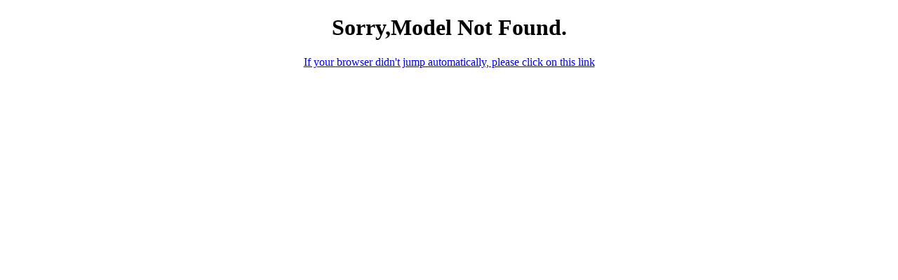

--- FILE ---
content_type: text/html;charset=UTF-8
request_url: https://shopla.homelegance.com/Hybrid/8-queen-hybrid-mattress/mt-ush08q/
body_size: 505
content:
<!DOCTYPE html PUBLIC "-//W3C//DTD XHTML 1.0 Transitional//EN" "http://www.w3.org/TR/xhtml1/DTD/xhtml1-transitional.dtd">
<html xmlns="http://www.w3.org/1999/xhtml">
<head>
<meta http-equiv="Content-Type" content="text/html; charset=utf-8" />
<title>Page not found</title>
</head>

<body style="text-align:center;">
<div>
	
	
			<h1>Sorry,Model Not Found.</h1>
	
	<script>setTimeout("window.location.href ='/';", 10000);</script>
	<!-- <p>The page you requested may be temporarily unavailable,moved,or taken off.</p> -->
	<p>
		<a href="/">If your browser didn't jump automatically, please click on this link</a>
	</p>
</div>
</body>
</html>
